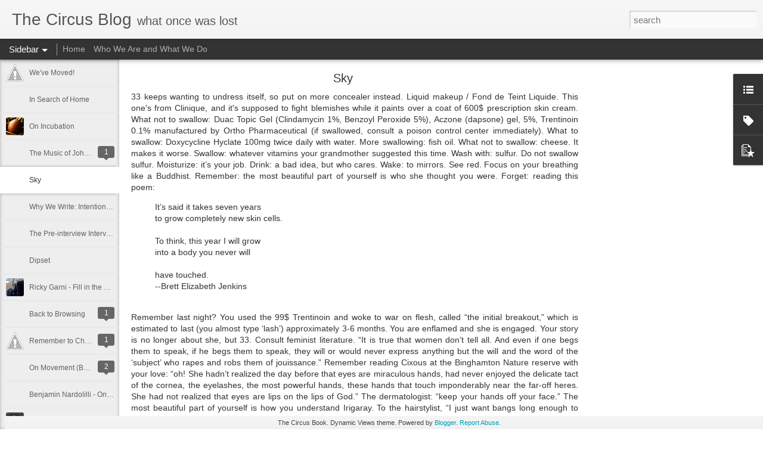

--- FILE ---
content_type: text/javascript; charset=UTF-8
request_url: http://blog.circusbook.org/?v=0&action=initial&widgetId=PopularPosts1&responseType=js&xssi_token=AOuZoY7QiJbYMsAk8X4QXr_2jPX0tjLmOQ%3A1767664239097
body_size: 782
content:
try {
_WidgetManager._HandleControllerResult('PopularPosts1', 'initial',{'title': 'Popular Posts', 'showSnippets': true, 'showThumbnails': true, 'thumbnailSize': 72, 'showAuthor': false, 'showDate': false, 'posts': [{'id': '6815881469594137275', 'title': 'We\x27ve Moved!', 'href': 'http://blog.circusbook.org/2012/04/weve-moved.html', 'snippet': '           \xa0 \xa0 \xa0 \xa0 \xa0 \xa0 \xa0 \xa0 \xa0 \xa0 \xa0 \xa0 \xa0 \xa0 \xa0\xa0   \xa0 \xa0 \xa0 \xa0 \xa0 \xa0 \xa0 \xa0 \xa0 \xa0 \xa0 \xa0Come Check Out     \xa0 \xa0 \xa0 \xa0 \xa0 \xa0 \xa0 \xa0 \xa0 \xa0 \xa0 \xa0 \xa0 \xa0 \xa0 \xa0 \xa0 \xa0Our New Site  \xa0 \xa0 \xa0...', 'thumbnail': 'http://4.bp.blogspot.com/-NG5dWv0JW-k/T5BOSoREbmI/AAAAAAAAAAM/RVaBxjh2hT8/s72-c/circusbanner+lyingele+900by350.png', 'featuredImage': 'http://4.bp.blogspot.com/-NG5dWv0JW-k/T5BOSoREbmI/AAAAAAAAAAM/RVaBxjh2hT8/s400/circusbanner+lyingele+900by350.png'}, {'id': '4396518445032676854', 'title': 'Leah Welch - Elephants', 'href': 'http://blog.circusbook.org/2009/04/leah-welch-elephants.html', 'snippet': '', 'thumbnail': 'https://blogger.googleusercontent.com/img/b/R29vZ2xl/AVvXsEjPe0AxgRgK-uFdTFDP5nOUrPavdBNd52EpU3iY43syhQeEABHUi-NIL-rBrAXx_2CCIcmhBFm7A57HX5vqRVKVQAQYEb8dFpKBnv3V84XtwRUgr7zA1IyFSbqYYS8DVWfnHZmFdAInbw/s72-c/elephants%20behind%20bars.jpg', 'featuredImage': 'https://blogger.googleusercontent.com/img/b/R29vZ2xl/AVvXsEjPe0AxgRgK-uFdTFDP5nOUrPavdBNd52EpU3iY43syhQeEABHUi-NIL-rBrAXx_2CCIcmhBFm7A57HX5vqRVKVQAQYEb8dFpKBnv3V84XtwRUgr7zA1IyFSbqYYS8DVWfnHZmFdAInbw/s640/elephants%20behind%20bars.jpg'}, {'id': '6441697197365288782', 'title': 'Myung Mi Kim reading', 'href': 'http://blog.circusbook.org/2009/12/myung-mi-kim-reading.html', 'snippet': ''}]});
} catch (e) {
  if (typeof log != 'undefined') {
    log('HandleControllerResult failed: ' + e);
  }
}


--- FILE ---
content_type: text/javascript; charset=UTF-8
request_url: http://blog.circusbook.org/?v=0&action=initial&widgetId=PopularPosts1&responseType=js&xssi_token=AOuZoY7QiJbYMsAk8X4QXr_2jPX0tjLmOQ%3A1767664239097
body_size: 782
content:
try {
_WidgetManager._HandleControllerResult('PopularPosts1', 'initial',{'title': 'Popular Posts', 'showSnippets': true, 'showThumbnails': true, 'thumbnailSize': 72, 'showAuthor': false, 'showDate': false, 'posts': [{'id': '6815881469594137275', 'title': 'We\x27ve Moved!', 'href': 'http://blog.circusbook.org/2012/04/weve-moved.html', 'snippet': '           \xa0 \xa0 \xa0 \xa0 \xa0 \xa0 \xa0 \xa0 \xa0 \xa0 \xa0 \xa0 \xa0 \xa0 \xa0\xa0   \xa0 \xa0 \xa0 \xa0 \xa0 \xa0 \xa0 \xa0 \xa0 \xa0 \xa0 \xa0Come Check Out     \xa0 \xa0 \xa0 \xa0 \xa0 \xa0 \xa0 \xa0 \xa0 \xa0 \xa0 \xa0 \xa0 \xa0 \xa0 \xa0 \xa0 \xa0Our New Site  \xa0 \xa0 \xa0...', 'thumbnail': 'http://4.bp.blogspot.com/-NG5dWv0JW-k/T5BOSoREbmI/AAAAAAAAAAM/RVaBxjh2hT8/s72-c/circusbanner+lyingele+900by350.png', 'featuredImage': 'http://4.bp.blogspot.com/-NG5dWv0JW-k/T5BOSoREbmI/AAAAAAAAAAM/RVaBxjh2hT8/s400/circusbanner+lyingele+900by350.png'}, {'id': '4396518445032676854', 'title': 'Leah Welch - Elephants', 'href': 'http://blog.circusbook.org/2009/04/leah-welch-elephants.html', 'snippet': '', 'thumbnail': 'https://blogger.googleusercontent.com/img/b/R29vZ2xl/AVvXsEjPe0AxgRgK-uFdTFDP5nOUrPavdBNd52EpU3iY43syhQeEABHUi-NIL-rBrAXx_2CCIcmhBFm7A57HX5vqRVKVQAQYEb8dFpKBnv3V84XtwRUgr7zA1IyFSbqYYS8DVWfnHZmFdAInbw/s72-c/elephants%20behind%20bars.jpg', 'featuredImage': 'https://blogger.googleusercontent.com/img/b/R29vZ2xl/AVvXsEjPe0AxgRgK-uFdTFDP5nOUrPavdBNd52EpU3iY43syhQeEABHUi-NIL-rBrAXx_2CCIcmhBFm7A57HX5vqRVKVQAQYEb8dFpKBnv3V84XtwRUgr7zA1IyFSbqYYS8DVWfnHZmFdAInbw/s640/elephants%20behind%20bars.jpg'}, {'id': '6441697197365288782', 'title': 'Myung Mi Kim reading', 'href': 'http://blog.circusbook.org/2009/12/myung-mi-kim-reading.html', 'snippet': ''}]});
} catch (e) {
  if (typeof log != 'undefined') {
    log('HandleControllerResult failed: ' + e);
  }
}


--- FILE ---
content_type: text/javascript; charset=UTF-8
request_url: http://blog.circusbook.org/?v=0&action=initial&widgetId=LinkList1&responseType=js&xssi_token=AOuZoY7QiJbYMsAk8X4QXr_2jPX0tjLmOQ%3A1767664239097
body_size: 268
content:
try {
_WidgetManager._HandleControllerResult('LinkList1', 'initial',{'title': 'Visit Us', 'sorting': 'none', 'shownum': -1, 'links': [{'name': 'Website', 'target': 'http://circusbook.org/'}, {'name': 'Facebook', 'target': 'http://facebook.com/thecircusbook'}, {'name': 'Twitter', 'target': 'http://twitter.com/thecircusbook'}]});
} catch (e) {
  if (typeof log != 'undefined') {
    log('HandleControllerResult failed: ' + e);
  }
}


--- FILE ---
content_type: text/javascript; charset=UTF-8
request_url: http://blog.circusbook.org/?v=0&action=initial&widgetId=Label2&responseType=js&xssi_token=AOuZoY7QiJbYMsAk8X4QXr_2jPX0tjLmOQ%3A1767664239097
body_size: 471
content:
try {
_WidgetManager._HandleControllerResult('Label2', 'initial',{'title': 'Browse', 'display': 'list', 'showFreqNumbers': false, 'labels': [{'name': 'Criticism', 'count': 8, 'cssSize': 3, 'url': 'http://blog.circusbook.org/search/label/Criticism'}, {'name': 'Drama', 'count': 2, 'cssSize': 2, 'url': 'http://blog.circusbook.org/search/label/Drama'}, {'name': 'Poetry', 'count': 32, 'cssSize': 5, 'url': 'http://blog.circusbook.org/search/label/Poetry'}, {'name': 'Prose', 'count': 8, 'cssSize': 3, 'url': 'http://blog.circusbook.org/search/label/Prose'}, {'name': 'Reading', 'count': 4, 'cssSize': 3, 'url': 'http://blog.circusbook.org/search/label/Reading'}, {'name': 'Travel', 'count': 1, 'cssSize': 1, 'url': 'http://blog.circusbook.org/search/label/Travel'}, {'name': 'Visual Arts', 'count': 15, 'cssSize': 4, 'url': 'http://blog.circusbook.org/search/label/Visual%20Arts'}, {'name': 'discourse', 'count': 3, 'cssSize': 2, 'url': 'http://blog.circusbook.org/search/label/discourse'}, {'name': 'music', 'count': 4, 'cssSize': 3, 'url': 'http://blog.circusbook.org/search/label/music'}, {'name': 'notes', 'count': 4, 'cssSize': 3, 'url': 'http://blog.circusbook.org/search/label/notes'}, {'name': 'performance', 'count': 2, 'cssSize': 2, 'url': 'http://blog.circusbook.org/search/label/performance'}, {'name': 'technology', 'count': 2, 'cssSize': 2, 'url': 'http://blog.circusbook.org/search/label/technology'}, {'name': 'theory', 'count': 7, 'cssSize': 3, 'url': 'http://blog.circusbook.org/search/label/theory'}, {'name': 'video', 'count': 5, 'cssSize': 3, 'url': 'http://blog.circusbook.org/search/label/video'}, {'name': 'video game', 'count': 1, 'cssSize': 1, 'url': 'http://blog.circusbook.org/search/label/video%20game'}]});
} catch (e) {
  if (typeof log != 'undefined') {
    log('HandleControllerResult failed: ' + e);
  }
}


--- FILE ---
content_type: text/javascript; charset=UTF-8
request_url: http://blog.circusbook.org/?v=0&action=initial&widgetId=LinkList1&responseType=js&xssi_token=AOuZoY7QiJbYMsAk8X4QXr_2jPX0tjLmOQ%3A1767664239097
body_size: 268
content:
try {
_WidgetManager._HandleControllerResult('LinkList1', 'initial',{'title': 'Visit Us', 'sorting': 'none', 'shownum': -1, 'links': [{'name': 'Website', 'target': 'http://circusbook.org/'}, {'name': 'Facebook', 'target': 'http://facebook.com/thecircusbook'}, {'name': 'Twitter', 'target': 'http://twitter.com/thecircusbook'}]});
} catch (e) {
  if (typeof log != 'undefined') {
    log('HandleControllerResult failed: ' + e);
  }
}


--- FILE ---
content_type: text/javascript; charset=UTF-8
request_url: http://blog.circusbook.org/?v=0&action=initial&widgetId=Label2&responseType=js&xssi_token=AOuZoY7QiJbYMsAk8X4QXr_2jPX0tjLmOQ%3A1767664239097
body_size: 471
content:
try {
_WidgetManager._HandleControllerResult('Label2', 'initial',{'title': 'Browse', 'display': 'list', 'showFreqNumbers': false, 'labels': [{'name': 'Criticism', 'count': 8, 'cssSize': 3, 'url': 'http://blog.circusbook.org/search/label/Criticism'}, {'name': 'Drama', 'count': 2, 'cssSize': 2, 'url': 'http://blog.circusbook.org/search/label/Drama'}, {'name': 'Poetry', 'count': 32, 'cssSize': 5, 'url': 'http://blog.circusbook.org/search/label/Poetry'}, {'name': 'Prose', 'count': 8, 'cssSize': 3, 'url': 'http://blog.circusbook.org/search/label/Prose'}, {'name': 'Reading', 'count': 4, 'cssSize': 3, 'url': 'http://blog.circusbook.org/search/label/Reading'}, {'name': 'Travel', 'count': 1, 'cssSize': 1, 'url': 'http://blog.circusbook.org/search/label/Travel'}, {'name': 'Visual Arts', 'count': 15, 'cssSize': 4, 'url': 'http://blog.circusbook.org/search/label/Visual%20Arts'}, {'name': 'discourse', 'count': 3, 'cssSize': 2, 'url': 'http://blog.circusbook.org/search/label/discourse'}, {'name': 'music', 'count': 4, 'cssSize': 3, 'url': 'http://blog.circusbook.org/search/label/music'}, {'name': 'notes', 'count': 4, 'cssSize': 3, 'url': 'http://blog.circusbook.org/search/label/notes'}, {'name': 'performance', 'count': 2, 'cssSize': 2, 'url': 'http://blog.circusbook.org/search/label/performance'}, {'name': 'technology', 'count': 2, 'cssSize': 2, 'url': 'http://blog.circusbook.org/search/label/technology'}, {'name': 'theory', 'count': 7, 'cssSize': 3, 'url': 'http://blog.circusbook.org/search/label/theory'}, {'name': 'video', 'count': 5, 'cssSize': 3, 'url': 'http://blog.circusbook.org/search/label/video'}, {'name': 'video game', 'count': 1, 'cssSize': 1, 'url': 'http://blog.circusbook.org/search/label/video%20game'}]});
} catch (e) {
  if (typeof log != 'undefined') {
    log('HandleControllerResult failed: ' + e);
  }
}
